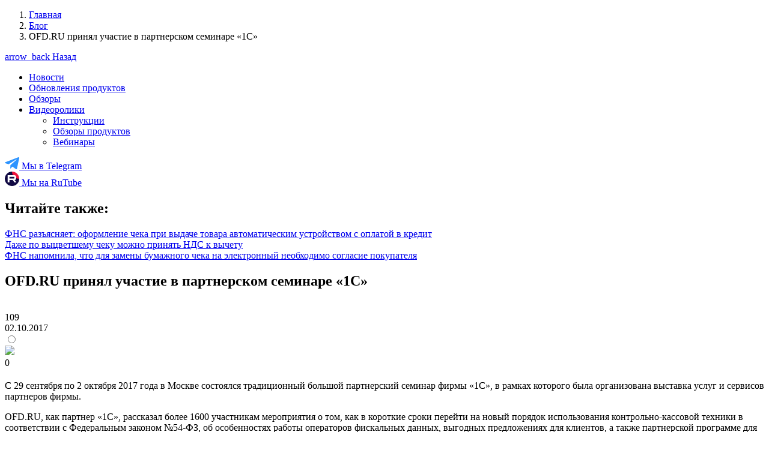

--- FILE ---
content_type: text/html; charset=UTF-8
request_url: https://ofd.ru/blog/ofdru-prinyal-uchastie-v-partnerskom-seminare-1s
body_size: 12605
content:
<!DOCTYPE html>
<html lang="ru" dir="ltr" prefix="og: https://ogp.me/ns#">
  <head>
    <meta charset="utf-8" />
<link rel="canonical" href="https://ofd.ru/blog/ofdru-prinyal-uchastie-v-partnerskom-seminare-1s" />
<link rel="image_src" href="https://ofd.ru/ofd_social.png" />
<meta property="og:image" content="https://ofd.ru/ofd_social.png" />
<meta property="og:image:secure_url" content="https://ofd.ru/ofd_social.png" />
<link rel="apple-touch-icon" sizes="180x180" href="/sites/default/files/favicons/apple-touch-icon.png"/>
<link rel="icon" type="image/png" sizes="32x32" href="/sites/default/files/favicons/favicon-32x32.png"/>
<link rel="icon" type="image/png" sizes="16x16" href="/sites/default/files/favicons/favicon-16x16.png"/>
<link rel="manifest" href="/sites/default/files/favicons/site.webmanifest"/>
<link rel="mask-icon" href="/sites/default/files/favicons/safari-pinned-tab.svg" color="#ed2b31"/>
<meta name="msapplication-TileColor" content="#ffffff"/>
<meta name="theme-color" content="#ffffff"/>
<meta name="favicon-generator" content="Drupal responsive_favicons + realfavicongenerator.net" />
<meta name="Generator" content="Drupal 9 (https://www.drupal.org)" />
<meta name="MobileOptimized" content="width" />
<meta name="HandheldFriendly" content="true" />
<meta name="viewport" content="width=device-width, initial-scale=1.0" />

    <title>OFD.RU принял участие в партнерском семинаре «1С» | OFD.ru</title>
			<meta name="yandex-verification" content="a12c73dbe994b046" />
			<meta name="google-site-verification" content="_WkHm-dGCmEIstgdx5K2qjErhl7bpOi5EyWWAolK1Ws" />
			<meta name="format-detection" content="telephone=no">
			<link href="/themes/ofd/css/font/circe/Circe-Bold.woff2" rel="preload"  as="font" type="font/woff2" crossorigin>
			<link href="/themes/ofd/css/font/circe_regular/Circe-Regular.woff" rel="preload"  as="font" type="font/woff" crossorigin>
      <link href="/ofd_social.png" rel="image_src" />
    <link rel="stylesheet" media="all" href="/sites/default/files/css/optimized/css_Gd379hisS1uYM1hwc0gToEgi7qRGgSstp_Xzxk7KBC8.MuE4Aq8WxPMY_vlZftvI0f-EWHdFw68jpTz5vbhkWRQ.css?t92spt" />
<link rel="stylesheet" media="all" href="/sites/default/files/css/optimized/css_lxokZ0EG-IAT9Qi3VrMNQdvtewjZ855HqeYkl1Qxj6g.FtsbJTvADb-fQT39DvTGVSv0ikLH9xXCgoH5QZdpzbk.css?t92spt" />
<link rel="stylesheet" media="all" href="/sites/default/files/css/optimized/css_xnDYBl4OD9snX7Sf9EyJ9VkzRg71lff1OegyGLU8z1w.gy-x93CcJ9akD9Ozm2johWSqoRMYjty5YbX5_o6FOcg.css?t92spt" />
<link rel="stylesheet" media="all" href="/sites/default/files/css/optimized/css_5DeNesAeWY75ShebRlAkjVoqLmMwjuLZN1u-ZRdbQTc.p0SDQ6ByaL2kf4yucDM4qsBo8z4_BXdinaP_sft2P_M.css?t92spt" />
<link rel="stylesheet" media="all" href="/sites/default/files/css/optimized/css_gfUtLDXi72df47AexuJ-vm_wJb2QkME0vEvBnJxO6dA.-WdBD0vbG-iZ_ZobqIQ3pDn-bJcQr67ZwHfCXvOTpU4.css?t92spt" />
<link rel="stylesheet" media="all" href="/sites/default/files/css/optimized/css_CYXnyo1qFoxHAoBBNsSqN8PVNbP8sxeQ_LtauZ50Wgs.vgieJbTcNXRkgLV2XZhCyFO76GcfAA8sOCLSCOgXO9Q.css?t92spt" />
<link rel="stylesheet" media="all" href="/sites/default/files/css/optimized/css_QF7anExUIQ9m7lRlQYpqk7QebuejK_k7Tyzw3UgZ-hg.6y8xXRr2JySlEZbEWRtwGprVcM-z-H7ZCfGXC9MdI6o.css?t92spt" />
<link rel="stylesheet" media="all" href="/sites/default/files/css/optimized/css_7QllbjqoprdCwoIdo3V7DWqJKkTBOzMJn-xZmsutiww.4_IT_R0ar2mcG74DlrGYRtRx2OSWZoCAlZiuYFnxo1U.css?t92spt" />
<link rel="stylesheet" media="all" href="/sites/default/files/css/optimized/css_hnJTGN1fzih_ZZssV428NML2NhpFxXlJrqaLNgE8CHo.eyfZrTTnZhIEQ8UemG9jYqym3jxuHCoI8SkVYCiCnng.css?t92spt" />
<link rel="stylesheet" media="all" href="/sites/default/files/css/optimized/css__13fw7LchbE-h7zw4b3GPIwiFWcaKaefv7L39uOe9so.sK9OkFZoPzLMdwmJ-UdsxX7AdzYGehKFztADHq8lzhU.css?t92spt" />
<link rel="stylesheet" media="all" href="/sites/default/files/css/optimized/css_0jPT-BWLonFoD1a1XPcxcniBn9WgukRnniaE-xYrMIs.EhK4Qwizhm3x-McY_50xWN-RGDFeZr5oAZHHUvbAKJk.css?t92spt" />
<link rel="stylesheet" media="all" href="/sites/default/files/css/optimized/css_wcTRp4Ty5SGu4F6Mj_Src4xCVH1pAn1ZKdFhbgibbUI.t3TGaS3eC_K90tu7usNv7aWcwGdB2qF-ae-nicpJoJs.css?t92spt" />
<link rel="stylesheet" media="all" href="/sites/default/files/css/optimized/css_XYJeCymlgeYq2fA8gUC7CjnYFGGkur-vgRftab7u22k.iuRF12xE1xDaY7ifG36Z6gmjRqo9dsqK3WSez5Rh1vs.css?t92spt" />
<link rel="stylesheet" media="all" href="/sites/default/files/css/optimized/css_tdlildou3nAEpVC9SJoaB6Kq0Q-3m9ZyimZjFzbxYhs.-DraR9sZN4GGvPApa2I0qhwQ06SVXuTpPrn8zlc8e28.css?t92spt" />
<link rel="stylesheet" media="all" href="/sites/default/files/css/optimized/css_GbvmbJJu3etNuvRxzgpArn9FbrGIPob5sKfVZm03KVw.qIPcs5OE8OvAYsriUazVrnzrKfdPjbyJmEObaZhEQ4Y.css?t92spt" />
<link rel="stylesheet" media="all" href="/sites/default/files/css/optimized/css_Q6hS9heFRWwmGWvo9WsD_D6nDHdUaUnYt6sC6_oX9L8.oGMAJbo5FycW7hJ8t-TSLaPTXa3lmHi_57_JWki9O8Y.css?t92spt" />
<link rel="stylesheet" media="all" href="/sites/default/files/css/optimized/css_Mz34rW7q6tVTaynibPwIyO2mdHNIyqme262HoGpcJl8.ycZNMC6FhnJze4ctSjFflToOaClbmLNrWOf0j2o5ebM.css?t92spt" />
<link rel="stylesheet" media="all" href="/sites/default/files/css/optimized/css_41w6dBZ448pJSogyLgoToui9MDm8KnZHhhxIUFUonds.ZK6pr9qpIHvnnjUga2B6odjferLcGp6U7qduNXETcvM.css?t92spt" />
<link rel="stylesheet" media="all" href="/sites/default/files/css/optimized/css_JCU_zSqQm3rvBIXWevl-Uch6AS6Fms27h_AxAbdSM2A.GYz62iYG8XfqsXMnMNG4fCd7LcfTSzd-e7lS6oYrDKg.css?t92spt" />
<link rel="stylesheet" media="all" href="/sites/default/files/css/optimized/css__7a65Qsn2GbI6R4HiSGaSbf2n93vUm8S71hKr7aus8Y.l_36cz-iM4bC9O_KQON7VtmYE4hOEkPTPS34JM6AWO0.css?t92spt" />
<link rel="stylesheet" media="all" href="/sites/default/files/css/optimized/css_rav4Czxl6lZP_y6XAkU1YQxGj4d7fYA4YVDBNypJlxc.faggxSSySYL-96lo79aCClXDn--P2M6eyt_KcGBLQVc.css?t92spt" />
<link rel="stylesheet" media="all" href="/sites/default/files/css/optimized/css_PRpLCpZQr4zTfafBQvuU6Ai1fdWr3UHToA3uiawHjkM.fM1gvReVHgb30CxehYRB4k3S37b-knch1cZH_x1m88w.css?t92spt" />
<link rel="stylesheet" media="all" href="/sites/default/files/css/optimized/css_aylBIaNUjhSigWKCcIK0c-t_kOYqAOEKlb80phSXPOI.yYXYt2-AV9pS_-LpgGBHU_dOxKyMx5mHFurheGkmczM.css?t92spt" />
<link rel="stylesheet" media="all" href="/sites/default/files/css/optimized/css_Q7zLgQvyD3dkOHXnT2wFwjtThfQupYWs-a29sqLPi4I.1fOIWM-9BtcTaxGEpvCs9mR_fvLZe6KEwlDxQCSTNKw.css?t92spt" />
<link rel="stylesheet" media="all" href="//fonts.googleapis.com/css?family=Roboto:100,100i,300,300i,400,400i,500,500i,700,700i,900,900i&amp;subset=cyrillic" />
<link rel="stylesheet" media="all" href="/sites/default/files/css/optimized/css_s4PPau1UW4jHMaz0LHgPPWeJmuPGFCLOjy3tdVUbIrg.t3fXKDzOt08ulrI_fDG4rkIvIMNB6hfaLTT_Gx9rr-4.css?t92spt" />
<link rel="stylesheet" media="all" href="/sites/default/files/css/optimized/css_nwK7ehSL-qt6m4wYznWccxTHm6poTgBrn61lb2uwfdM.eq3VokOdhhq4k_44WanK-yG-87c3gj_dBF7Dby98rG8.css?t92spt" />
<link rel="stylesheet" media="all" href="/sites/default/files/css/optimized/css_EehR4oRvnYCUpWfSazbuI4PTpSHHlLfBoiBZ8aLxU5Y._5GJjJvQAa3om26mEN6TsaF-RXAraxVufPWy57Xfdfo.css?t92spt" />
<link rel="stylesheet" media="all" href="/sites/default/files/css/optimized/css_PURpT0FegdAH1LZLv3Fn5rmT8TDhud6PvUacb3TzDxY.JcEmo0erYujsFcThCXaKuuVUD6uszJqJnd2cPSeb6DA.css?t92spt" />
<link rel="stylesheet" media="all" href="/sites/default/files/css/optimized/css_1sMfnax8mDGKZfyHNS6bc054DEm-KajpHF7wt5hVEOQ.LNuZbwwbW-WH_QED-RP1Jga8fbFeUrj51j0YUYAdC8c.css?t92spt" />
<link rel="stylesheet" media="all" href="/sites/default/files/css/optimized/css_7xqa2MQsfxOVIv1BTggAf56KwDCTZ7HwVQeitAp2mQY.LOQCVff8iC7VRyLC_yQ7pxlRS1TTKptmtG7v1iXdG9o.css?t92spt" />
<link rel="stylesheet" media="all" href="/sites/default/files/css/optimized/css_twTID9d6dvN__dlS9LkOwVwJxfVcGRLGvYwiywBp8CM.G5cCUvQ64SZFDhL1tdAEyOvuupTs5xJJqPGq-nLVvqw.css?t92spt" />
<link rel="stylesheet" media="all" href="/sites/default/files/css/optimized/css_OBQP0Ih9kgWPT0fVArQeHfySKndqVpl7C0h23DF6_LI.G_l1gtnYfvjxVJtOwggSVciJjIqtW-zcr2qXqujvq_w.css?t92spt" />
<link rel="stylesheet" media="all" href="/sites/default/files/css/optimized/css_VPToVC_GwTy_1e8LE6a2c4WPT23DJEs4Rz3OaAKJrcg.4ZcKngmY8DHhz32ROsmn4t-h3euYAp2WgBojCjw_eIw.css?t92spt" />
<link rel="stylesheet" media="all" href="/sites/default/files/css/optimized/css_Jt5c04OKRkqsNv5D0OeTE0-1IfJueiAvgjmfhkgxrcc.w4JjKHHVfL03byTN3JH78coQ_DzTfIeshYcfE4HaUgI.css?t92spt" />
<link rel="stylesheet" media="all" href="/sites/default/files/css/optimized/css_c1oh2g2onsdD36rksMV-rdT10HzShucKNJguTCUFZJQ.sxnQINK0CpljxpSa87-mI5oRB5khypr2hC9h-uHtS4A.css?t92spt" />
<link rel="stylesheet" media="all" href="/sites/default/files/css/optimized/css_DswpgFlgLqPKMj2rs7t7IGSyhJs7rKScHL5MOm5ttEA.BjqwTay1yPEnVH3X0tyIROp64DYc3ZkuILe9KEx0g3Q.css?t92spt" />
<link rel="stylesheet" media="all" href="/sites/default/files/css/optimized/css_6PBqHFNF62cIhB3HExsvZq88EDufhvEjDUGWM0lLf_A.phZu2dQdrBK399QuaOTErNJCoYYCwISiM0OiLZOrhIE.css?t92spt" async />

    
			<!-- Yandex.Metrika counter -->
			<script type="text/javascript" >
				(function (d, w, c) {
					(w[c] = w[c] || []).push(function() {
						try {
							w.yaCounter39116670 = new Ya.Metrika({
								id:39116670,
								clickmap:true,
								trackLinks:true,
								accurateTrackBounce:true,
								webvisor:true,
								trackHash:true
							});
						} catch(e) { }
					});

					var n = d.getElementsByTagName("script")[0],
						x = "https://cdn.jsdelivr.net/npm/yandex-metrica-watch/watch.js",
						s = d.createElement("script"),
						f = function () { n.parentNode.insertBefore(s, n); };
					for (var i = 0; i < document.scripts.length; i++) {
						if (document.scripts[i].src === x) { return; }
					}
					s.type = "text/javascript";
					s.async = true;
					s.src = x;

					if (w.opera == "[object Opera]") {
						d.addEventListener("DOMContentLoaded", f, false);
					} else { f(); }
				})(document, window, "yandex_metrika_callbacks");
			</script>
			<!-- /Yandex.Metrika counter -->

						</head>
  <body>
	<noscript><div><img src="https://mc.yandex.ru/watch/39116670" style="position:absolute; left:-9999px;" alt="" /></div></noscript>

		<div id="vue">
															
			  <div class="dialog-off-canvas-main-canvas" data-off-canvas-main-canvas>
    <header-fixed>
	<template slot="firstMenu">
		
	</template>
	<template slot="secondMenu">
		
	</template>
</header-fixed>


<div  class="block__breadcrumb">
      <div>
    <div id="block-strokanavigacii-2">
  
    
      
	<nav role="navigation" aria-labelledby="system-breadcrumb">
		<ol itemscope itemtype="http://schema.org/BreadcrumbList">
							<li itemprop="itemListElement" itemscope itemtype="http://schema.org/ListItem">
											<a href="/" itemprop="item"><span itemprop="name">Главная</span></a>
						<meta itemprop="position" content="1"/>
									</li>
							<li itemprop="itemListElement" itemscope itemtype="http://schema.org/ListItem">
											<a href="/blog" itemprop="item"><span itemprop="name">Блог</span></a>
						<meta itemprop="position" content="2"/>
									</li>
							<li itemprop="itemListElement" itemscope itemtype="http://schema.org/ListItem">
											<a href="" itemprop="item"></a>
        <span itemprop="name">OFD.RU принял участие в партнерском семинаре «1С»</span>
          <meta itemprop="position" content="3"/>
						</span>
									</li>
					</ol>
	</nav>


	<script type="application/ld+json">
{
  "@context": "https://schema.org",
  "@type": "BreadcrumbList",
  "itemListElement": [
    {
    "@type": "ListItem",
    "position": 1,
    "name": "Главная",
    "item": "https://ofd.ru/"
    	  },
		  {
    "@type": "ListItem",
    "position": 2,
    "name": "Блог",
    "item": "https://ofd.ru/blog"
    	  },
		  {
    "@type": "ListItem",
    "position": 3,
    "name": "OFD.RU принял участие в партнерском семинаре «1С»",
    "item": "https://ofd.ru"
     }
  		  ]
}

	</script>

  </div>

  </div>

</div>

		  <div>
    <div data-drupal-messages-fallback class="hidden"></div><section class="newsSingle">
	<div class="ofd-container newsSingle__container">
		<div class="newsGrid">
			<div class="newsGrid__menu single sidebar-fixed-razrab">
				<div class="newsGrid__menu--back">
																															<a href="/blog/obzornews" class="newsGrid__menu--backLink">
						<span class="material-icons">arrow_back</span>
						Назад
					</a>
				</div>
				<ul class="newsMenu">
	<li class="newsMenu__item">
		<a href="/blog/obzornews" class="newsMenu__link">Новости</a>
	</li>
	<li class="newsMenu__item">
		<a href="/blog/newproducts" class="newsMenu__link">Обновления продуктов</a>
	</li>
	<li class="newsMenu__item">
		<a href="/blog/cases" class="newsMenu__link">Обзоры</a>
	</li>
	<li class="newsMenu__item">
		<a href="/blog/video" class="newsMenu__link">Видеоролики</a>
		<ul class="newsMenu__list2">
			<li class="newsMenu__item2">
				<a href="/blog/video/instruction" class="newsMenu__link2">Инструкции</a>
			</li>
			<li class="newsMenu__item2">
				<a href="/blog/video/review" class="newsMenu__link2">Обзоры продуктов</a>
			</li>
			<li class="newsMenu__item2">
				<a href="/blog/video/vebinar" class="newsMenu__link2">Вебинары</a>
			</li>
		</ul>
	</li>
</ul>
<div class="newsMenu__social">
	<div class="newsMenu__social--item">
		<a href="https://t.me/ofd_ru" target="_blank" class="newsMenu__social--link">
			<svg width="24" height="20" viewBox="0 0 24 20" fill="none" xmlns="http://www.w3.org/2000/svg">
				<path d="M9.0288 18.79L9.40165 13.1963L19.6283 4.04528C20.081 3.63534 19.535 3.43698 18.9358 3.79403L6.31236 11.7152L0.852844 9.99608C-0.318954 9.66548 -0.33227 8.85881 1.11916 8.27696L22.3846 0.130983C23.3567 -0.305408 24.2888 0.369015 23.916 1.8501L20.294 18.79C20.041 19.9934 19.3087 20.2843 18.2967 19.7289L12.7839 15.6824L10.134 18.2346C9.82776 18.5388 9.57475 18.79 9.0288 18.79Z" fill="#2D94FF"/>
			</svg>
			Мы в Telegram
		</a>
	</div>
	<div class="newsMenu__social--item">
		<a href="https://rutube.ru/channel/42474693" rel="nofollow" target="_blank" class="newsMenu__social--link">
			<svg xmlns="http://www.w3.org/2000/svg" width="24" height="24" viewBox="0 0 24 24" fill="none">
				<g clip-path="url(#clip0_1991_80)">
					<mask id="mask0_1991_80" style="mask-type:luminance" maskUnits="userSpaceOnUse" x="0" y="0" width="24" height="24">
						<path d="M24 12C24 5.37258 18.6274 0 12 0C5.37258 0 0 5.37258 0 12C0 18.6274 5.37258 24 12 24C18.6274 24 24 18.6274 24 12Z" fill="white"/>
					</mask>
					<g mask="url(#mask0_1991_80)">
						<path d="M24 0H0V24H24V0Z" fill="#100943"/>
						<path d="M24 12C30.6275 12 36 6.62742 36 4.76837e-06C36 -6.62742 30.6275 -12 24 -12C17.3726 -12 12 -6.62742 12 4.76837e-06C12 6.62742 17.3726 12 24 12Z" fill="#ED143B"/>
						<path d="M14.8247 11.4521H7.73428V8.64631H14.8247C15.2389 8.64631 15.5269 8.71851 15.6714 8.84456C15.8159 8.97064 15.9055 9.20445 15.9055 9.54602V10.5535C15.9055 10.9133 15.8159 11.1472 15.6714 11.2732C15.5269 11.3993 15.2389 11.4532 14.8247 11.4532V11.4521ZM15.3112 6.00107H4.72726V18H7.73428V14.0963H13.2759L15.9055 18H19.2727L16.3736 14.0779C17.4424 13.9195 17.9224 13.592 18.3182 13.0522C18.714 12.5123 18.9125 11.6493 18.9125 10.4974V9.59775C18.9125 8.9146 18.8402 8.37478 18.714 7.96104C18.5878 7.54727 18.3722 7.1874 18.0658 6.86415C17.7422 6.55815 17.382 6.34264 16.9495 6.19825C16.517 6.0722 15.9766 6 15.3112 6V6.00107Z" fill="white"/>
					</g>
				</g>
				<defs>
					<clipPath id="clip0_1991_80">
						<rect width="24" height="24" fill="white"/>
					</clipPath>
				</defs>
			</svg>
			Мы на RuTube
		</a>
	</div>
</div>

				<div class="newsSingle__more">
											<div class="views-element-container" id="block-views-block-chitayte-takzhe-market">
  
      <h2>Читайте также:</h2>
    
      <div><div class="js-view-dom-id-581de7f051dd56c856092c42675b5baca5b21121dcd1481ec47ff1bed63f5cac">
  
  
  

  
  
  

      <div class="newsSingle__more--item"><a href="/blog/obzornews/fns-razyasnyaet-oformlenie-cheka-pri-vydache-tovara-avtomaticheskim-ustroystvom-s" hreflang="ru">ФНС разъясняет: оформление чека при выдаче товара автоматическим устройством с оплатой в кредит</a></div>
    <div class="newsSingle__more--item"><a href="/blog/obzornews/dazhe-po-vycvetshemu-cheku-mozhno-prinyat-nds-k-vychetu-0" hreflang="ru">Даже по выцветшему чеку можно принять НДС к вычету</a></div>
    <div class="newsSingle__more--item"><a href="/blog/obzornews/fns-napomnila-chto-dlya-zameny-bumazhnogo-cheka-na-elektronnyy-neobkhodimo-soglasie" hreflang="ru">ФНС напомнила, что для замены бумажного чека на электронный необходимо согласие покупателя</a></div>

    

  
  

  
  
</div>
</div>

  </div>

									</div>
			</div>
			<div class="newsGrid__content">
				<h1 class="newsSingle__title">
<span>OFD.RU принял участие в партнерском семинаре «1С»</span>
</h1>
								<div class="newsSingle__promo">
            <div>  <img loading="lazy" src="/sites/default/files/2024-06/12_0.jpg" width="488" height="240" alt="" />

</div>
      </div>
				<div class="node_before_content">
											<div class="node_before_content--view">109</div>
										<div class="node_before_content--date">02.10.2017</div>

										<div class="node_before_content--like">
						
            <div><form class="votingapi-reaction-node-2113-field-like vote-form votingapi-reaction-form" autocomplete="off" data-drupal-selector="votingapi-reaction-form" action="/blog/ofdru-prinyal-uchastie-v-partnerskom-seminare-1s" method="post" id="votingapi-reaction-form" accept-charset="UTF-8">
  <div class="votingapi-reaction-radios js-form-wrapper form-wrapper" data-drupal-selector="edit-wrapper" id="edit-wrapper"><div id="votingapi-reaction-form-vote"><div class="js-form-item form-item js-form-type-radio form-item-type js-form-item-type">
        <input data-drupal-selector="edit-type-reaction-like" type="radio" id="edit-type-reaction-like" name="type" value="reaction_like" class="form-radio" />

        <label for="edit-type-reaction-like" class="option"><div class="votingapi-reaction-item-wrapper">
  <div class="votingapi-reaction-item">
          <img class="votingapi-reaction-image" src="https://ofd.ru/sites/default/files/votingapi_reaction/Vector.svg" />
          </div>
      <div class="votingapi-reaction-count">0</div>
  </div>
</label>
      </div>
</div>
</div>
<input autocomplete="off" data-drupal-selector="form-n6vdqj4m7z1ip18jszdgi1lfhfoidu-pd5-fhmfrzcq" type="hidden" name="form_build_id" value="form-n6VdqJ4m7Z1Ip18jszDGi1LfHFoidU-pd5_fhMfRzcQ" />
<input data-drupal-selector="edit-votingapi-reaction-node-2113-field-like" type="hidden" name="form_id" value="votingapi_reaction_node_2113_field_like" />
<noscript><div data-drupal-selector="edit-actions"><input data-drupal-selector="edit-submit" type="submit" id="edit-submit" name="op" value="Отправить" class="button js-form-submit form-submit" />
<input data-drupal-selector="edit-reset" type="submit" id="edit-reset" name="op" value="Reset" class="button js-form-submit form-submit" />
</div>
</noscript>
</form>
</div>
      
					</div>
					<div class="node_before_content--yandexShare">
						<yandex-shared></yandex-shared>
					</div>
				</div>
				<div class="styling-content2">

					<div class="contentIntro">

						

																													<div class="contentIntro__item">
										<a href="#"
											 class="contentIntro__item--link">
											
										</a>
									</div>
																		</div>
					
      <div>
              <div>	<div>
	<a id="" class="anchor anchor--1583298760"></a>
	<h2 data-anchor-id=1583298760></h2>
	
            <div><p>С 29 сентября по 2 октября 2017 года в Москве состоялся традиционный большой партнерский семинар фирмы «1С», в рамках которого была организована выставка услуг и сервисов партнеров фирмы.</p>

<p>OFD.RU, как партнер «1С», рассказал более 1600 участникам мероприятия о том, как в короткие сроки перейти на новый порядок использования контрольно-кассовой техники в соответствии с Федеральным законом №54-ФЗ, об особенностях работы операторов фискальных данных, выгодных предложениях для клиентов, а также партнерской программе для Центров технического обслуживания.</p>

<p>Участники семинара получили информационные материалы, проконсультировались с представителями OFD.RU об опыте перехода на онлайн-кассы, передаче чеков в Федеральную налоговую службу, интеграции касс с ОФД, а также возможностях для партнеров.</p>

<p>Партнерские семинары являются одними из наиболее эффективных форм взаимодействия фирмы «1С» со своими партнерами, на них можно не только получить свежую информацию из первых рук, но и поделиться опытом в области автоматизации бизнеса.</p>
</div>
      
</div>
</div>
          </div>
  

				</div>
			</div>
		</div>

	</div>
</section>



  </div>

<newsletter></newsletter>
<footer-site></footer-site>

  </div>

			
	</div>
    <script type="application/json" data-drupal-selector="drupal-settings-json">{"path":{"baseUrl":"\/","scriptPath":null,"pathPrefix":"","currentPath":"node\/2113","currentPathIsAdmin":false,"isFront":false,"currentLanguage":"ru"},"pluralDelimiter":"\u0003","suppressDeprecationErrors":true,"ajaxPageState":{"libraries":"core\/internal.jquery.form,ofd\/global-styling,ofd\/prod-bundle,statistics\/drupal.statistics,system\/base,views\/views.module,votingapi_reaction\/scripts","theme":"ofd","theme_token":null},"ajaxTrustedUrl":{"form_action_p_pvdeGsVG5zNF_XLGPTvYSKCf43t8qZYSwcfZl2uzM":true,"\/blog\/ofdru-prinyal-uchastie-v-partnerskom-seminare-1s?ajax_form=1":true},"statistics":{"data":{"nid":"2113"},"url":"\/core\/modules\/statistics\/statistics.php"},"ajax":{"edit-type-reaction-like":{"callback":[{},"ajaxSubmitForm"],"event":"click","wrapper":"votingapi-reaction-form","progress":{"type":null,"message":null},"url":"\/blog\/ofdru-prinyal-uchastie-v-partnerskom-seminare-1s?ajax_form=1","dialogType":"ajax","submit":{"_triggering_element_name":"type"}}},"user":{"uid":0,"permissionsHash":"5eeb9ca590d7e28bd78b772479f33f15e44882a747f6366a8e7a427651e2c77c"}}</script>
<script src="/sites/default/files/js/optimized/js_dxIVcwvQ00owLGoUGPTfRYXU-T5rnj8Xi0cXfb3Kn58.pvPw-upLPUjgMXY0G-8O0xUf-_Im1MZjXxxgOcBQBXU.js?v=3.6.3"></script>
<script src="/sites/default/files/js/optimized/js_a0jm3VdmdpN11V3PY9tIdAn3QqbFdUo-fcBcThQZrr0.Ex0Fwazqn_hBiZ8UUuLirQnGVyJFvuatcTMZmq2p4CQ.js?v=9.5.11"></script>
<script src="/sites/default/files/js/optimized/js_z3zw0MjIjGT5ptAZFWs1L3eT3GQzwct8T8iaJ2rJ_B8.FVmo1-oY8W5g8OHFR73uty2eRYNLqzUGDBet2XUFk6o.js?v=9.5.11"></script>
<script src="/sites/default/files/js/optimized/js_HUpcuWgtltnvzZqlrvB1GpqoJIxfOxuQRdw1R0RH11E.GMsQcXNNToUFJR3kLkJG06IW-EMAAvMT8he9CgPzfUg.js?v=9.5.11"></script>
<script src="/sites/default/files/js/optimized/js_8Sbk5ENJXWdlUyQ6LKkwF1mA8vWSAML09cJDOSzU8mk.5tJbvNGyFxFHEMYdSeGgIOWF6XdkDQSoNswBbBNEWLw.js?v=1.5.1"></script>
<script src="/sites/default/files/js/optimized/js_spuSOw4GUoe_v9G0xcXTAPWTxyL9gWXenTooQczUqDM.Xxrdry6fWSKu1j2ALyuK_gHFQ-2Bp76ZrR6f3QXI47Y.js?v=4.2.8"></script>
<script src="/sites/default/files/js/optimized/js_w0iO3No0CsyHgJmryEbhwpkh5zx6m6dhvawBt4ufwyA.HRN_m4FplP890kDvBJQuv0fEgTHDKwrMZA2zBldV1JY.js?v=1.0.1"></script>
<script src="/sites/default/files/js/optimized/js_a5UiM5riCCx8GQk4IPly81KWzPcsHnVhzndmZfqUaTw.HaeXVMzafCQfVtWoLtN3wzhLWNs8cY2cH9OIQ8R9jfM.js?v=9.5.11"></script>
<script src="/sites/default/files/js/optimized/js_v_pNPixBjFX6prkuvZaAmCSXuwzLfApnQAKMn6J7-NQ.RFmEVYsoaqM3Rmm0xbB02Lj9lur9EbOlD_Kmn_d3zuE.js?t92spt"></script>
<script src="/sites/default/files/js/optimized/js_Hpe5jrMuKXrV4HSTMApXJsNBxraAgcHUrTjxkwWKqy8.KVLzIbbu0N9gmK1tElRosNAvOkjbXFACMXqtXk6w_bM.js?v=9.5.11"></script>
<script src="/sites/default/files/js/optimized/js_V1oRQ-kJlXBZaEklOtPUe_1t8-l0RS94HJ3gsqxKikc.hn7lqUhhOsl95D56ICJ13HDF_pG0y4-eJTPgPxaw6bs.js?v=9.5.11"></script>
<script src="/sites/default/files/js/optimized/js_KRjtvzl6UujB23-j_sF6dqOcbqg2z8ej98A8RU9bGsg.aQi1sZwfThCPikVEJ04pNp4EVl_agq456QLS83O9hBo.js?v=9.5.11"></script>
<script src="/sites/default/files/js/optimized/js_WmhavmnC0K35xZ9vLX51qtRqFT74puvZXIMWnNUYpbM.KBsJd4BsJZlR1sykyhEB3r6KbUBF1UvYBEBSPAzdNsI.js?v=5.3.3"></script>
<script src="/sites/default/files/js/optimized/js_lV5B0-fPlytdMJ_kPdh5xKVGLcFRB9UQFH_bGUSJ_Ss.cneMgKAFXyDJfEZ_doa28l1eQInmhF2Ty_xjaOPXimE.js?v=1.0.108"></script>
<script src="/sites/default/files/js/optimized/js_tnyRH4LjmqLsuletX6rvHZBXLkcT3nvaZtYcGPVQWbE.vw7RSyP1N0qxPSLop5dlYusurInCq6VWsuSSxcE2kYw.js?v=1.0.108"></script>
<script src="/sites/default/files/js/optimized/js_5EJVrD2DIQ3ROVnIUY46t_sdWq5FG5hkl5x_sILfS8E.JNYRdl4_U9vTa7Im_RmLWNUif4c-6J3DDEin6nWUooo.js?v=1.0.108"></script>
<script src="/sites/default/files/js/optimized/js_y_ThOzAmv4k8X5TgTkC7ENArTh-eZRQTt3TmtHYx5co.LJkWYMcB83-zN8VO3EnSoNYHiBo93miOF47ZfsPSNDQ.js?v=1.0.108"></script>
<script src="/sites/default/files/js/optimized/js_mb4Atvn2Z_gep0puj3qt3imo-RgVKvjzWUCDM33PJxA.e4WgKwS1tXOH_KHnZtNHisz4sUFC8RzSZl_dgMiQ93M.js?v=1.0.108"></script>
<script src="/sites/default/files/js/optimized/js_Aijiq1SUoJFCED1RswENUv6QQ5NR9-dZa7KIwzKGUmU.F6h55Qw6sweK-t7SiOJX-2bpSAa3b_fnlrVCJvmEj1A.js?v=1.0.108"></script>
<script src="/sites/default/files/js/optimized/js_sHuZ7N0cye0YJH2dhm1MttHHIiV4mlc-FxHd0ST4b9Q.9-AoPLYew7uVlXLkG7MxkI8DOemRQZQdpKVe5XfC_xs.js?v=1.0.108"></script>
<script src="/sites/default/files/js/optimized/js_BwIPjCRwqNI7pkOTlZEtj12JsH3bG4-BL01vIh2EEyc.VrmtNHAdGzjNsUNtWYG55xxE9xDTz4gF63x_prKXKH0.js?v=1.0.108"></script>
<script src="/sites/default/files/js/optimized/js_71gg5_93cvbbgHSw4BB-w5SS9rQDO9kyZbzwmSB-jyU.16wx_hKH1BS29Aik5JTnHkNudVi0MeMRlWb0JodlWNo.js?v=1.0.108"></script>
<script src="/sites/default/files/js/optimized/js_F6a0LFzSRkMKNo7yhoW_eaWtjXusI5TBhV_8-heV1Zo.SIKex8x04Qjly_qvL2QIoDvYk6GLVZP4I-Lu6_MKm2k.js?v=1.0.108"></script>
<script src="//widget.cloudpayments.ru/bundles/cloudpayments" async></script>
<script src="//yastatic.net/share2/share.js" async></script>
<script src="//api-maps.yandex.ru/2.1/?lang=ru_RU&amp;amp;apikey=af0c1e33-627a-4597-a486-2eda9d2e137b"></script>
<script src="/sites/default/files/js/optimized/js_nhad4bEdPZCbEWjlpI5bl-0bhCabznDr8dNctYJH7dU.g_sNpE1U3cm7zl5NUimRoU-geIo2Pu_ycqV4Uc7Lds8.js?v=9.5.11"></script>
<script src="/sites/default/files/js/optimized/js_5lyEgtuYzFbknt789sXbvgY6WOEBhn68zCRaGR5wIJc.nfY2jN5VZK9aJEoVlKdt7FCojtROm6naMl66kd9bTmI.js?v=9.5.11"></script>
<script src="/sites/default/files/js/optimized/js_wtJSImQ8pFM6pg-FBGbMafc3QuyNiwpKfGZtNQjebpM.Z34xqwhgKwgj--7ZtacsYrPR5jCyiuHxVe8q08lA7go.js?v=9.5.11"></script>
<script src="/sites/default/files/js/optimized/js_1woVuTYaOTc9db19BvtYERQ-r3zrWbaX8Iy9t_Z2qoM.nnBqb3vFUd32JsFc12wcJRwACYcbaXfKsLO_JTkcvZo.js?v=4.2.0"></script>
<script src="/sites/default/files/js/optimized/js_RpLV1j1SEgkAOBNxIxvzKXRlefOlhPa03lpGt46bJEg.G-cemapLHTExlXRj3HJS74e1uN7tzQt8LttxbGzu7IU.js?v=9.5.11"></script>
<script src="/sites/default/files/js/optimized/js_epmKiJCE0jUDoyke_UqytSsExGK6Gu_8wvfM5lvXTbg.2tm6a_gUpPjjQvZZ1UbbgSkBeYLBnJ07XJ0WQth7sWE.js?v=9.5.11"></script>
<script src="/sites/default/files/js/optimized/js_Ts8eP3UOV6bTg9FM9mwPbDab2oaX92v-dSGt7DX-gvw.3TKcZElR88BBIA6CeePJAGOsW1yIYf4lP8pI333YuZw.js?v=4.3.0"></script>
<script src="/sites/default/files/js/optimized/js_rWrxbxfY7VJG_y4eO_y_RyH5dcpB1U08FH2nwNjmpz0.UeJtgo3psUOdFz4zf2E1PQtp-3iJnXIFjwPeVfBZFe0.js?t92spt"></script>

      <!-- BEGIN JIVOSITE CODE {literal} -->
      <script type='text/javascript'>
		  (function(){ var widget_id = 'RyKnhHwqtI';var d=document;var w=window;function l(){var s = document.createElement('script'); s.type = 'text/javascript'; s.async = true;s.src = '//code.jivosite.com/script/geo-widget/'+widget_id; var ss = document.getElementsByTagName('script')[0]; ss.parentNode.insertBefore(s, ss);}if(d.readyState=='complete'){l();}else{if(w.attachEvent){w.attachEvent('onload',l);}else{w.addEventListener('load',l,false);}}})();
      </script>
      <!-- {/literal} END JIVOSITE CODE -->
  </body>
</html>
